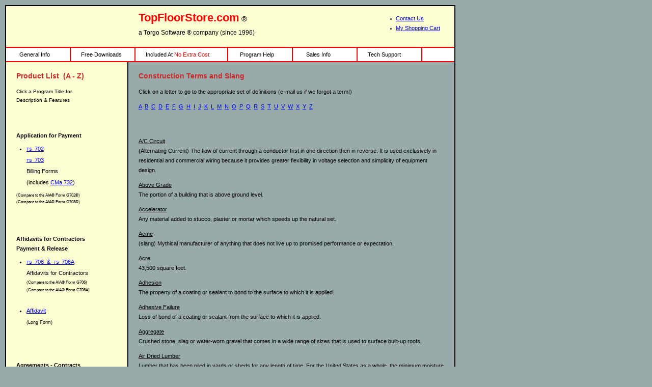

--- FILE ---
content_type: text/html
request_url: https://www.topfloorstore.com/doodads_h/dds-glo-trm-aaa.shtml
body_size: 28353
content:
<!DOCTYPE HTML PUBLIC "-//W3C//DTD HTML 4.01 Transitional//EN"
"http://www.w3.org/TR/html4/loose.dtd">
<html>

<head>

<!-- Google tag (gtag.js) -->
<script async src="https://www.googletagmanager.com/gtag/js?id=AW-1072582207"></script>
<script>
  window.dataLayer = window.dataLayer || [];
  function gtag(){dataLayer.push(arguments);}
  gtag('js', new Date());

  gtag('config', 'AW-1072582207');
</script>

	<meta http-equiv="content-type" content="text/html; charset=utf-8">

	<title>Construction Glossary: Definitions, Terms and Slang: A</title>

	<meta name="keywords" content="TopFloorStore construction glossary">

	<meta name="description" content="TopFloorStore�s building and construction term glossary">

	<meta name="MSSmartTagsPreventParsing" content="true">

	<style type="text/css" media="screen"> @import "../css/TFSstyle03_n.css"; </style>

	<style type="text/css" media="screen"> @import "../css/TFSstyle03_n_nav_5_buttons.css"; </style>


	<style type="text/css" media="print"> @import "../css/TFSstyle03_n_print.css"; </style>

	<style type="text/css" media="print"> @import "../css/TFSstyle03_n_nav_5_buttons_print.css"; </style>
	
	<script type="text/javascript" src="../scripts/brwsniff.js"></script>
	
	<script type="text/javascript"><!--//--><![CDATA[//><!--

	sfHover = function() {
		var sfEls = document.getElementById("nav").getElementsByTagName("LI");
		for (var i=0; i<sfEls.length; i++) {
			sfEls[i].onmouseover=function() {
				this.className+=" sfhover";
			}
			sfEls[i].onmouseout=function() {
				this.className=this.className.replace(new RegExp(" sfhover\\b"), "");
			}
		}
	}
	br=getBrowser();
	os=getOS();
	if ( (br[0] != "msie") && (br[2] != "5") ) {
		if (window.attachEvent) window.attachEvent("onload", sfHover);
	} else {
		if (document.all&&document.getElementById) window.onload=sfHover;
	}

//--><!]]></script>

	<script type="text/javascript">window.name='home_window';</script>
	
</head>

<body>

	<div id="wrapper" class="clearfix">

		<!-- start site header include -->
		<div id="header_container_2">
	<div id="header_left">
	</div>
	<div id="header_center">
        <h1 class="header_center">TopFloorStore.com<span style="font-size: 0.7em; color: black; font-weight: normal;"> &#174;</span></h1>
        <p class="header_center" style="font-size: 1.1em;">a Torgo Software &#174; company (since 1996)</p>
	</div>
	<div id="header_right_2">
		<ul class="contact_and_cart_2">
			<li class="contact_us">
				<a href="https://www.topfloorstore.com/home_h/hme-con.shtml">Contact Us</a>
			</li>
			<li class="my_shopping_cart">
				<a href="https://secure.torgosoftware.com/TopFloorStore/howtoorder_h/v3_setprodchoice.php">My Shopping Cart</a>
			</li>
		</ul>
	</div>
</div>
		<!-- end site header include -->

		<div id="nav_container" class="clearfix">

			<ul id="nav_spacer">

				<li><a>&nbsp;</a></li>

			</ul>
		
	
			<ul id="nav">

				<!-- start site nav include -->
				<li class="plain"><a href="https://www.topfloorstore.com/software_h/sft-dwn.shtml"> &nbsp; General Info</a>
	<ul>
		<li><a href="https://www.topfloorstore.com/software_h/sft-dwn.shtml">Home</a></li>
		<li><a href="https://www.topfloorstore.com/software_h/sft-ctm.shtml">Customization</a></li>
		<li><a href="https://www.topfloorstore.com/howtoorder_h/hto-war.shtml">License Agreement</a></li>
		<li><a href="https://www.topfloorstore.com/software_h/sft-mac.shtml">Mac Info</a></li>
		<li><a href="https://www.topfloorstore.com/doodads_h/tax_and_wage_rates.shtml">Tax &amp; Wage Rates</a></li>
		<li><a href="https://www.topfloorstore.com/doodads_h/dds-glo-trm-aaa.shtml">Construction Terms</a></li>
		<li><a href="https://www.topfloorstore.com/doodads_h/hammerhead.shtml">Hammerhead</a></li>
		<li><a href="https://www.topfloorstore.com/doodads_h/jokes.shtml">Jokes</a></li>
		<li><a href="https://www.topfloorstore.com/home_h/hme-pol.shtml">Policies</a></li>
		
		
		
	</ul>
</li>

<li class="plain"><a href="https://www.topfloorstore.com/howtoorder_h/download_page.shtml">Free Downloads</a>
	<ul style="width: 200px;">
		<li style="width: 160px;"><a href="https://www.topfloorstore.com/howtoorder_h/download_page.shtml">Download Page &nbsp; (Win - Mac)</a></li>
		<li style="width: 160px;"><a href="https://www.topfloorstore.com/proghelp_h/system_reqs.shtml">System Requirements</a></li>
		<li style="width: 160px;"><a href="https://www.topfloorstore.com/howtoorder_h/included.shtml">Included at No Extra Cost</a></li>
		<li style="width: 160px;"><a href="https://www.topfloorstore.com/howtoorder_h/purchase_instructions.shtml">Purchase Instructions</a></li>
	</ul>
</li>

<li class="plain-long">
    <a class="long" href="https://www.topfloorstore.com/howtoorder_h/no_extra_cost.shtml">Included At <span style="color: red;">No Extra Cost</span></a>
</li>

<li class="plain"><a href="https://www.topfloorstore.com/proghelp_h/howtousepop.shtml"> &nbsp;Program Help</a>
	<ul>
		<li><a href="https://www.topfloorstore.com/proghelp_h/howtousepop.shtml">How To Use Our Software</a></li>
		<li><a href="https://www.topfloorstore.com/proghelp_h/pro-gen.shtml">How Records Are Saved</a></li>
		<li><a href="https://www.topfloorstore.com/proghelp_h/line_item_management.shtml">Line Item Management</a></li>
		<li><a href="https://www.topfloorstore.com/proghelp_h/howtousets702pop.shtml"><span style="font-size: 70%;">TS</span> 702 / 703 Instructions</a></li>
        <li><a href="https://www.topfloorstore.com/proghelp_h/howtouse347pop.shtml">WH-347 Instructions</a></li>
		<li><a href="https://www.topfloorstore.com/proghelp_h/howtousechangepop.shtml"><span style="font-size: 70%;">TS</span> 701 Instructions</a></li>        
		<li><a href="https://www.topfloorstore.com/proghelp_h/lost_unlock_reinstall.shtml">Re-Install Your Program</a></li>
		<li><a href="https://www.topfloorstore.com/proghelp_h/techsupport.shtml">Tech Support - Windows</a></li>
		<li><a href="https://www.topfloorstore.com/proghelp_h/macfiles.shtml">Tech Support - Macintosh</a></li>
	</ul>
</li>

<li class="plain"><a href="https://www.topfloorstore.com/howtoorder_h/price_list_and_buy_page.shtml"> &nbsp; Sales Info</a>
	<ul>
		<li><a href="https://www.topfloorstore.com/howtoorder_h/price_list_and_buy_page.shtml">Order Page</a></li>
		<li><a href="https://www.topfloorstore.com/howtoorder_h/purchase_instructions.shtml">Purchase Instructions</a></li>
		<li><a href="https://www.topfloorstore.com/howtoorder_h/buy_lease_info.shtml">Unlimited Use vs Lease</a></li>
		<li><a href="https://www.topfloorstore.com/howtoorder_h/included.shtml">Software License Info</a></li>
<!--		<li><a href="http://www.topfloorstore.com/howtoorder_h/printable_price_list.htm" target="new_printable_price_list_window" onClick="new_printable_price_list_window = 
							window.open('http://www.topfloorstore.com/howtoorder_h/printable_price_list.htm', 'new_printable_price_list_window', 
							'toolbar=yes,scrollbars=yes,menubar=yes,resizable=yes,screenX=250,screenY=250,width=700,height=500'); 
							return false;">Price List</a></li>-->
		<li><a href="https://www.topfloorstore.com/howtoorder_h/printable_price_list.shtml">Price List</a></li>				
		<li><a href="https://www.topfloorstore.com/howtoorder_h/included.shtml">Included at No Extra Cost</a></li>
		<li><a href="https://www.topfloorstore.com/howtoorder_h/faqanswers.shtml">Answers to FAQs</a></li>
		<li><a href="https://www.topfloorstore.com/howtoorder_h/how_to_upgrade.shtml">Upgrade, How To</a></li>
		<li><a href="https://www.topfloorstore.com/howtoorder_h/hto-pol.shtml">Pricing Policy</a></li>
		<li><a href="https://www.topfloorstore.com/howtoorder_h/hto-bil.shtml">Credit Card Inquiries</a></li>
		<li><a href="https://www.topfloorstore.com/howtoorder_h/hto-ref.shtml">Refunds</a></li>
	</ul>
</li>
<li class="plain"><a href="https://www.topfloorstore.com/proghelp_h/techsupport.shtml">Tech Support</a>
	<ul>
		<li><a href="https://www.topfloorstore.com/proghelp_h/techsupport.shtml">Windows Support Page</a></li>
		<li><a href="https://www.topfloorstore.com/proghelp_h/macfiles.shtml">Macintosh Support Page</a></li>
	</ul>
</li>
<!--
<li class="plain"><a>How To Order</a>
	<ul>
		<li><a href="http://www.topfloorstore.com/howtoorder_h/purchase_instructions.shtml">Purchase Instructions</a></li>
		<li><a href="http://www.topfloorstore.com/howtoorder_h/hto-bil.shtml">Billing Inquiries</a></li>
		<li><a href="http://www.topfloorstore.com/howtoorder_h/hto-ref.shtml">Refunds</a></li>
	</ul>
</li>
-->
<script>(function(w,d,t,r,u){var f,n,i;w[u]=w[u]||[],f=function(){var o={ti:"5062665"};o.q=w[u],w[u]=new UET(o),w[u].push("pageLoad")},n=d.createElement(t),n.src=r,n.async=1,n.onload=n.onreadystatechange=function(){var s=this.readyState;s&&s!=="loaded"&&s!=="complete"||(f(),n.onload=n.onreadystatechange=null)},i=d.getElementsByTagName(t)[0],i.parentNode.insertBefore(n,i)})(window,document,"script","//bat.bing.com/bat.js","uetq");</script><noscript><img src="//bat.bing.com/action/0?ti=5062665&Ver=2" height="0" width="0" style="display:none; visibility: hidden;" /></noscript>
				<!-- end site nav include -->
					
			</ul>

		</div>

		<div id="content_container">	
	
			<div id="left_content" class="clearfix">	
	
				<a name="top_of_page"></a>
			
				<h5 class="page_title">Product List&nbsp;&nbsp;(A - Z)</h5>

				
					<!--  start product list -->
					<h6 class="page_subtitle">Click a Program Title for<br>Description &amp; Features</h6>
<div class="hr_panel"><hr /></div><ul class="list_category">
<li>Application for Payment

	<ul class="jot_price_list">

		<li><a href="https://www.topfloorstore.com/software_h/sft-dwn-702.shtml"><span style="font-size: 70%;">TS</span>&nbsp; 702<br><span style="font-size: 70%;">TS</span>&nbsp; 703</a><br>Billing Forms<br>(includes <a href="https://www.topfloorstore.com/software_h/ts732.shtml">CMa 732</a>)</li>
	</ul>
	<span style="font-size: 70%; font-weight: normal;">(Compare to the AIA&#0174; Form G702&#0174;)<br>(Compare to the AIA&#0174; Form G703&#0174;)</span>
</li>
</ul><div class="hr_panel"><hr /></div><ul class="list_category">
<li>Affidavits for Contractors<br>Payment &amp; Release

	<ul class="jot_price_list">

		<li><a href="https://www.topfloorstore.com/software_h/contractors_affidavits.shtml"><span style="font-size: 70%;">TS</span>&nbsp; 706 &nbsp;&amp;&nbsp; <span style="font-size: 70%;">TS</span>&nbsp; 706A</a><br>Affidavits for Contractors</li>
	    <span style="font-size: 70%;">(Compare to the AIA&#0174; Form G706)<br>(Compare to the AIA&#0174; Form G706A)</span><br><br>
		<li><a href="https://www.topfloorstore.com/software_h/sft-dwn-swn.shtml">Affidavit</a><br><span style="font-size: smaller;">(Long Form)</span></li>
	</ul>
</li>
</ul><div class="hr_panel"><hr /></div><ul class="list_category">
<li>Agreements - Contracts

	<ul class="jot_price_list">
		<li><a href="https://www.topfloorstore.com/software_h/sft-dwn-qua.shtml"><span style="font-size: 70%;">TS</span>&nbsp; 305, Qualification Statement</a></li><span style="font-size: 90%;">Resume</span><br>
		<span style="font-size: 70%;">(Compare to the AIA&#0174; Form A305)</span><br><br>
		<li><a href="https://www.topfloorstore.com/software_h/sft-dwn-101.shtml"><span style="font-size: 70%;">TS</span>&nbsp; 101, Agreement</a><br><span style="font-size: smaller;">Owner-Contractor</span></li>
		<span style="font-size: 70%;">(Compare to the AIA&#0174; Form A101&#0174;)</span><br><br>
		<li><a href="https://www.topfloorstore.com/software_h/sft-dwn-104.shtml"><span style="font-size: 70%;">TS</span>&nbsp; 104, Agreement</a><br><span style="font-size: smaller;">Owner-Contractor</span></li>
		<span style="font-size: 70%;">(Compare to the AIA&#0174; Form A104)</span><br><br>
		<li><a href="https://www.topfloorstore.com/software_h/sft-dwn-105.shtml"><span style="font-size: 70%;">TS</span>&nbsp; 105, Agreement</a><br><span style="font-size: smaller;">Owner-Contractor</span></li>		
		<span style="font-size: 70%;">(Compare to the AIA&#0174; Form A105)</span><br><br>
		<li><a href="https://www.topfloorstore.com/software_h/sft-dwn-107.shtml"><span style="font-size: 70%;">TS</span>&nbsp; 107, Agreement</a><br><span style="font-size: smaller;">Owner-Contractor</span></li>
		<span style="font-size: 70%;">(Compare to the AIA&#0174; Form A107)</span><br><br>
		<li><a href="https://www.topfloorstore.com/software_h/cost_plus_contract_ts111.shtml"><span style="font-size: 70%;">TS</span>&nbsp; 111, Agreement</a><br><span style="font-size: smaller;">Cost Plus</span><br><span style="font-size: smaller;">Owner-Contractor</span></li>		
		<span style="font-size: 70%;">(Compare to the AIA&#0174; Form A111)</span><br><br>
		<li><a href="https://www.topfloorstore.com/software_h/sft-dwn-401.shtml"><span style="font-size: 70%;">TS</span>&nbsp; 401, Agreement</a><br><span style="font-size: smaller;">Contractor-Subcontractor</span></li>		
		<span style="font-size: 70%;">(Compare to the AIA&#0174; Form A401&#0174;)</span><br><br>
		<li><a href="https://www.topfloorstore.com/software_h/sft-dwn-201.shtml"><span style="font-size: 70%;">TS</span>&nbsp; 201, General Conditions</a></li>
		<span style="font-size: 70%;">(Compare to the AIA&#0174; Form A201&#0174;)</span><br><br>
		<li><a href="https://www.topfloorstore.com/software_h/hold_harmless_agreement.shtml">Hold Harmless Agreement</a></li><!--<br>
		<li><a href="https://www.topfloorstore.com/software_h/home_improvement_contract.shtml"><span style="font-size: 70%;">TS</span>&nbsp; 152, Agreement</a><br><span style="font-size: smaller;">Home Improvement Contract</span></li><br>
		<li><a href="https://www.topfloorstore.com/software_h/agreement_between_property_manager_and_contractor.shtml"><span style="font-size: 70%;">TS</span>&nbsp; 167, Agreement</a><br><span style="font-size: smaller;">Property Manager &amp; Contractor</span></li>-->
		
	</ul>
	
</li>				
</ul><div class="hr_panel"><hr /></div><ul class="list_category">
<li>Certificate

	<ul class="jot_price_list">

		<li><a href="https://www.topfloorstore.com/software_h/sft-dwn-ctf.shtml"><span style="font-size: 70%;">TS</span>&nbsp; 704</a><br>Certificate of Completion</li>
		
	</ul>
	<span style="font-size: 70%; font-weight: normal;">(Compare to the AIA&#0174; Form G704)</span>
</li>
</ul><div class="hr_panel"><hr /></div><ul class="list_category">
<li>Certified Payrolls

	<ul class="jot_price_list">

		<li><a href="https://www.topfloorstore.com/software_h/sft-dwn-347.shtml">Certified Payroll, WH-347</a></li><br>
		<!--<li><a href="https://www.topfloorstore.com/software_h/sft-dwn-ppa.shtml">Certified Payroll, Style L-7</a></li><br>
		<li><a href="https://www.topfloorstore.com/software_h/sft-dwn-pct.shtml">Certified Payroll, CT</a></li><br>-->
		<li><a href="https://www.topfloorstore.com/software_h/sft-dwn-pny.shtml">Certified Payroll, NY City</a></li><br>
		<li><a href="https://www.topfloorstore.com/software_h/sft-dwn-cpc.shtml">Certified Payroll (others)</a></li>
		
	</ul>
	
</li>
</ul><div class="hr_panel"><hr /></div><ul class="list_category">
<li>Change Orders

	<ul class="jot_price_list">

		<li><a href="https://www.topfloorstore.com/software_h/sft-dwn-chg.shtml">Change Order (<span style="font-size: 70%;">TS</span>&nbsp; 701)</a></li>
	    <span style="font-size: 70%;">(Compare to the AIA&#0174; Form G701)</span>
		<!--<br><br><li><a href="https://www.topfloorstore.com/software_h/sft-dwn-ch2.shtml">Change Order (Style CS)</a></li>-->
		
	</ul>
	
</li>


<!--  Note: The following is not my idea (DZ):

<li>Entertainment

	<ul class="jot_price_list">
	
		 <li><a href="../software_h/sft-dwn-lot.shtml">Lottery Magic&#174;</a></li>
		 
	</ul>
				
</li>
-->
</ul><div class="hr_panel"><hr /></div><ul class="list_category">
<li>Estimators

	<ul class="jot_price_list">


			<li><a href="https://www.topfloorstore.com/software_h/Estimator.shtml">Estimator</a></li>
	
	</ul>
	
</li>
</ul><div class="hr_panel"><hr /></div><ul class="list_category">
<li>Invoices

	<ul class="jot_price_list">

		<li><a href="https://www.topfloorstore.com/software_h/Invoice.shtml">Invoice</a></li><br>
		<li><a href="https://www.topfloorstore.com/software_h/sft-dwn-702.shtml"><span style="font-size: 70%;">TS</span>&nbsp; 702<br><span style="font-size: 70%;">TS</span>&nbsp; 703</a><br>Billing Forms<br>(includes <a href="https://www.topfloorstore.com/software_h/ts732.shtml">CMa 732</a>)</li>
	</ul>
	<span style="font-size: 70%; font-weight: normal;">(Compare to the AIA&#0174; Form G702&#0174;)<br>(Compare to the AIA&#0174; Form G703&#0174;)</span>
	
</li>

</ul><div class="hr_panel"><hr /></div><ul class="list_category">
<!--<li>&quot;L&quot;

	<ul class="jot_price_list">

		<li><a href="https://www.topfloorstore.com/software_h/letter_of_transmittal_cs.shtml">Letter of Transmittal (Style CS)</a></li>
		
	</ul>
	
</li>
</ul><div class="hr_panel"><hr /></div><ul class="list_category">-->
<li>&quot;M&quot;

	<ul class="jot_price_list">

		<li><a href="https://www.topfloorstore.com/software_h/Multi_Forms_X.shtml">Multi-Forms X</a><br>Proposals, PO &amp; More</li>
		
	</ul>
	
</li>

</ul><div class="hr_panel"><hr /></div><ul class="list_category">
<li>Proposals

	<ul class="jot_price_list">

		<li><a href="https://www.topfloorstore.com/software_h/Proposal.shtml">Proposal</a></li>
		

		
	</ul>
	
</li>
</ul><div class="hr_panel"><hr /></div><ul class="list_category">
<li>Purchase Orders

	<ul class="jot_price_list">

		<li><a href="https://www.topfloorstore.com/software_h/PurchaseOrder.shtml">Purchase Order</a></li>		
	</ul>
	
</li>
</ul><div class="hr_panel"><hr /></div><ul class="list_category">
<li>Q - R - S

	<ul class="jot_price_list">

		<li><a href="https://www.topfloorstore.com/software_h/sft-dwn-qua.shtml"><span style="font-size: 70%;">TS</span>&nbsp; 305, Qualification Statement</a></li><span style="font-size: 90%;">Resume</span><br>
		<span style="font-size: 70%;">(Compare to the AIA&#0174; Form A305)</span><br><br>
		<li><a href="https://www.topfloorstore.com/software_h/sft-dwn-sov.shtml">Schedule of Values</a></li><br>
		<li><a href="https://www.topfloorstore.com/software_h/consent.shtml">Surety Consent</a><br><span style="font-size: 70%;">TS</span>&nbsp; 707 <span style="font-size: 70%;">&nbsp;&amp;&nbsp; TS</span>&nbsp; 707A</li>
    	<span style="font-size: 70%; font-weight: normal;">(Compare to the AIA&#0174; Form G707)<br>(Compare to the AIA&#0174; Form G707A)</span><br><br>
		<li><a href="https://www.topfloorstore.com/software_h/sft-dwn-swn.shtml">Sworn Statement</a><br>(Affidavit - Long Form)<br>Title Companies, Banks, etc.</li>
		
	</ul>
	
</li>
</ul><div class="hr_panel"><hr /></div><ul class="list_category">
<li>Waivers

	<ul class="jot_price_list">

		<li><a href="https://www.topfloorstore.com/software_h/sft-dwn-wvl.shtml">Waiver of Lien-Long</a><br>Partial &amp; Final<br>(Includes Affidavit)</li><br>
		<li><a href="https://www.topfloorstore.com/software_h/sft-dwn-wvs.shtml">Waiver of Lien-Short</a><br>Partial &amp; Final</li><br>
		<li><a href="https://www.topfloorstore.com/software_h/sft-dwn-wrl.shtml">Waiver Release Set</a><br>(Conditional / Unconditional)</li><br>
		<li><a href="https://www.topfloorstore.com/software_h/contractors_affidavits.shtml"><span style="font-size: 70%;">TS</span>&nbsp; 706 &nbsp;&amp;&nbsp; <span style="font-size: 70%;">TS</span>&nbsp; 706A</a><br>Affidavits for Contractors</li>
		<span style="font-size: 70%;">(Compare to the AIA&#0174; Form G706)<br>(Compare to the AIA&#0174; Form G706A)</span>
	</ul>
	
</li>
</ul><div class="hr_panel"><hr /></div><ul class="list_category">
<li>Work Orders

	<ul class="jot_price_list">

		<li><a href="https://www.topfloorstore.com/software_h/Multi_Forms_X.shtml">Multi-Forms X</a><br>Work Orders, POs &amp; More</li>
		
	</ul>
	
</li>
</ul><div class="hr_panel"><hr /></div>
<p>(<a href="#top_of_page">top</a>)</p>
    
					<!--  end product list -->		

			
			</div>
			
			<div id="right_content">

				<!-- start print-only header -->
				<div id="print_only_header">
				
					<h1 class="black_text">TopFloorStore.com</h1>
					
					<p>a Torgo Software company</p>
					
					<div class="hr"><hr /></div>
					
				</div>
				<!-- end print-only header -->


				<h5 class="page_title">Construction Terms and Slang</h5>
				
	
				<p>Click on a letter to go to the appropriate set of definitions (e-mail us if we forgot a term!)</p>


<p>
	<a href="dds-glo-trm-aaa.shtml">A</a>&nbsp;
	<a href="dds-glo-trm-bbb.shtml">B</a>&nbsp;
	<a href="dds-glo-trm-ccc.shtml">C</a>&nbsp;
	<a href="dds-glo-trm-ddd.shtml">D</a>&nbsp;
	<a href="dds-glo-trm-eee.shtml">E</a>&nbsp;
	<a href="dds-glo-trm-fff.shtml">F</a>&nbsp;
	<a href="dds-glo-trm-ggg.shtml">G</a>&nbsp;
	<a href="dds-glo-trm-hhh.shtml">H</a>&nbsp;
	<a href="dds-glo-trm-iii.shtml">I</a>&nbsp;
	<a href="dds-glo-trm-jjj.shtml">J</a>&nbsp;
	<a href="dds-glo-trm-xxk.shtml">K</a>&nbsp;
	<a href="dds-glo-trm-lll.shtml">L</a>&nbsp;
	<a href="dds-glo-trm-mmm.shtml">M</a>&nbsp;
	<a href="dds-glo-trm-nnn.shtml">N</a>&nbsp;
	<a href="dds-glo-trm-ooo.shtml">O</a>&nbsp;
	<a href="dds-glo-trm-ppp.shtml">P</a>&nbsp;
	<a href="dds-glo-trm-qqq.shtml">Q</a>&nbsp;
	<a href="dds-glo-trm-rrr.shtml">R</a>&nbsp;
	<a href="dds-glo-trm-sss.shtml">S</a>&nbsp;
	<a href="dds-glo-trm-ttt.shtml">T</a>&nbsp;
	<a href="dds-glo-trm-uuu.shtml">U</a>&nbsp;
	<a href="dds-glo-trm-vvv.shtml">V</a>&nbsp;
	<a href="dds-glo-trm-www.shtml">W</a>&nbsp;
	<a href="dds-glo-trm-xxx.shtml">X</a>&nbsp;
	<a href="dds-glo-trm-yyy.shtml">Y</a>&nbsp;
	<a href="dds-glo-trm-zzz.shtml">Z</a>&nbsp;
</p>

<div class="hr"><hr/></div>


<p><u>A/C Circuit</u><br>(Alternating Current) The flow of current through a conductor first in one direction then in reverse. It is used exclusively in residential and commercial wiring because it provides greater flexibility in voltage selection and simplicity of equipment design.</p>
<p><u>Above Grade</u><br>The portion of a building that is above ground level.</p>
<p><u>Accelerator</u><br>Any material added to stucco, plaster or mortar which speeds up the natural set.</p>
<p><u>Acme</u><br>(slang) Mythical manufacturer of anything that does not live up to promised performance or expectation.</p>
<p><u>Acre</u><br>43,500 square feet.</p>
<p><u>Adhesion</u><br>The property of a coating or sealant to bond to the surface to which it is applied.</p>
<p><u>Adhesive Failure</u><br>Loss of bond of a coating or sealant from the surface to which it is applied.</p>
<p><u>Aggregate</u><br>Crushed stone, slag or water-worn gravel that comes in a wide range of sizes that is used to surface built-up roofs.</p>
<p><u>Air Dried Lumber</u><br>Lumber that has been piled in yards or sheds for any length of time. For the United States as a whole, the minimum moisture content of thoroughly air dried lumber is 12 to 15 percent and the average is somewhat higher. In the South, air dried lumber may be no lower than 19 percent.</p>
<p><u>Air Duct</u><br>Ducts, usually made of sheet metal, that carry cooled air to all rooms.</p>
<p><u>Air Filters</u><br>Adhesive filters made of metal or various fibers that are coated with adhesive liquid to which the particles of lint and dust adhere. These filters will remove as much as 90% of the dirt if they do not become clogged. The more common filters are of the throwaway or disposable type.</p>
<p><u>Air Infiltration</u><br>The amount of air leaking in and out of a building through cracks in walls, windows and doors.</p>
<p><u>Airway</u><br>A space between roof insulation and roof boards for movement of air.</p>
<p><u>All Lines Are Busy</u><br>(slang) Exclamation used when someone is not paying any attention to you.</p>
<p><u>Alligatoring</u><br>A condition of paint or aged asphalt brought about by the loss of volatile oils and the oxidation caused by solar radiation. Coarse checking pattern characterized by a slipping of the new paint coating over the old coating to the extent that the old coating can be seen through the fissures."Alligatoring" produces a pattern of cracks resembling an alligator hide and is ultimately the result of the limited tolerance of paint or asphalt to thermal expansion or contraction.</p>
<p><u>Alpha</u><br>(slang) Someone who is in a constant alpha (i.e., inattentive) brainwave state, sometimes due to television. See also: Going alpha.</p>
<p><u>Aluminum Wire</u><br>Conductors made of aluminum for carrying electricity. Aluminum generally is limited to the larger wire sizes. Due to its lower conductivity, aluminum wire smaller than No. 12 is not made. Aluminum is lighter and less expensive than copper but not as good a conductor. It also breaks easily.</p>
<p><u>Ambient Space Pudding</u><br>(slang) Bland soothing electronic music (Muzak), that induces sleepiness.</p>
<p><u>Ammeter</u><br>Device to measure the current flowing in a circuit</p>
<p><u>Amps (Amperes)</u><br>The rate at which electricity flows through a conductor.</p>
<p><u>Anchor Bolts</u><br>In residential construction, Bolts to secure a wooden sill plate to concrete, or masonry floor or wall. In commercial construction, Bolts which fasten columns, girders or other members to concrete or masonry such as bolts used to anchor sills to masonry foundation.</p>
<p><u>Angle Iron</u><br>A piece of iron that forms a right angle and is used to span openings and support masonry at the openings. In brick veneer, they are used to secure the veneer to the foundation. Also known as shelf angle.</p>
<p><u>Annealing</u><br>In the manufacturing of float glass, it is the process of controlled cooling done in a lehr to prevent residual stresses in the glass. Re-annealing is the process of removing objectionable stresses in glass by re-heating to a suitable temperature followed by controlled cooling.</p>
<p><u>Anti-Walk Blocks</u><br>Elastomeric blocks that limit lateral glass movement in the glazing channel which may result from thermal, seismic, wind load effects, building movement, and other forces that may apply.</p>
<p><u>Approach</u><br>The area between the sidewalk and the street that leads to a driveway or the transition from the street as you approach a driveway.</p>
<p><u>Apron</u><br>The flat member of the inside trim of a window placed against the wall immediately beneath the stool.</p>
<p><u>Architect</u><br>A tradesman who designs and produces plans for buildings, often overseeing the building process.</p>
 
<p><u>Architects Rule</u><br>Three sided ruler with different scales on each side. Also referred to as a "scale."</p>
<p><u>Areaway</u><br>An open subsurface space adjacent to a building used to admit light or air or as a means of access to a basement.</p>
<p><u>Asphalt</u><br>A dark brown to black, highly viscous, hydrocarbon produced from the residue left after the distillation of petroleum. Asphalt is used on roofs and highways as a waterproofing agent. Most native asphalt is a residue from evaporated petroleum. It is insoluble in water but soluble in gave. line when heated. Used widely in building for waterproofing roof coverings of many types, exterior wall coverings, flooring tile, and the like.</p>
<p><u>Astragal</u><br>A molding, attached to one of a pair of swinging doors, against which the other door strikes.</p>
<p><u>Attic Ventilators</u><br>In houses, a screened opening provided to ventilate an attic space. They are located in the soffit area as inlet ventilators and in the gable end or along the ridge as outlet ventilators. They can also consist of power-driven fans used as an exhaust system. (See also Louver.)</p>
<p><u>Auger</u><br>In carpentry, a wood-boring tool used by a carpenter to bore holes</p>
<p><u>Automagically</u><br>(slang) How any not-readily-understood process occurs.</p>



				<div id="page_end_icon"></div>


			</div> 

		</div>

		<div id="footer_container" class="clearfix">
	
	
		<!--  start footer -->
		<div id="footer_left">
		
	<p>&nbsp;</p>
	
</div>


<div id="footer_right">

	<p>Copyright &copy;1996-2025 Torgo Software <span style="font-size: 1.1em;">&#174;</span>. All rights reserved.&nbsp;&nbsp;&nbsp;|&nbsp;&nbsp;&nbsp;
	<a href="../home_h/hme-pol.shtml">Policies</a>&nbsp;&nbsp;&nbsp;|&nbsp;&nbsp;&nbsp;
	<a href="../home_h/hme-con.shtml">Contact Us</a>

</div>

		<!--  end footer -->
		
	
	</div>

	</div>

	<!--  Last updated: 2006-06-29 at 13:50:01  -->

</body>

</html>

--- FILE ---
content_type: text/css
request_url: https://www.topfloorstore.com/css/TFSstyle03_n.css
body_size: 18811
content:
body {
	font-family: Geneva, Verdana, Arial, Helvetica, sans-serif;
	font-size: 11px;
	background: #99CCFF;
	text-align: left;
	padding: 0;
	margin: 10px;
	color: black;
	line-height: 1.75;
	background: #9aa url(../images/blendto9aa.gif) bottom left fixed repeat-x;
}







a:link {
	color: rgb( 0, 0, 255 );
	text-decoration: underline; 
}

a:hover {
	color: rgb( 0, 150, 0 );
	text-decoration: underline;
}







#wrapper {
	font-family: Geneva, Verdana, Arial, Helvetica, sans-serif;
	font-size: 11px;
	background: transparent;
	text-align: left;
	border: 2px solid black;
	margin: 0px;
	padding: 0px 0px 0px 0px;
	width: 900px;
	voice-family: "\"}\"";
	voice-family:inherit;
	width: 880px;
}

#header_container {
	float: left;
	display: inline;
	font-size: 11px;
	background: #9aa;
	text-align: left;
	border: none;
	margin: 0px;
	padding: 0px;
	height: 80px;
	width: 900px;
	voice-family: "\"}\"";
	voice-family:inherit;
	width: 880px;
}
	
#header_container_2 {
	float: left;
	display: inline;
	font-size: 11px;
	background: #ffffd4 url(../images/headers/header_01_n_pix_red_3.png) no-repeat;
	text-align: left;
	border: none;
	margin: 0px;
	padding: 0px;
	height: 80px;
	width: 900px;
	voice-family: "\"}\"";
	voice-family:inherit;
	width: 880px;
}	
	
#header_left {
	float: left;
	display: inline;
	background: transparent;
	font-weight: bold;
	padding: 0px 0px 0px 0px;
	border: none;
	margin: 0px 0px 0px 0px;
	line-height: 1.75;
	height: 80px;
	width: 260px;
	voice-family: "\"}\"";
	voice-family:inherit;
	width: 240px;
}

#header_right {
	clear: none;
	float: right;
	height: auto;
	background: transparent;
	margin: 0px;
	padding: 0px 0px 0px 0px;
	line-height: 1.75;
	height: 80px;
	width: 660px;
	voice-family: "\"}\"";
	voice-family:inherit;
	width: 860px;
}

#header_right_2 {
	clear: none;
	float: right;
	height: auto;
	background: transparent;
	margin: 0px;
	padding: 0px 0px 0px 0px;
	line-height: 1.75;
	height: 80px;
	voice-family: "\"}\"";
	voice-family:inherit;
	width: 310px;
}

#header_center {
    clear: none;
    float: left;
    height: auto;
    margin: 0px;
    padding: 0 0 0 0;
}



/* Pseudo-class that enables clearing of float containers: */
.clearfix:after {
	content: ".";
	display: block;
	height: 0;
	clear: both;
	visibility: hidden;
}

.clearfix {
	display: inline-table;
}
/* Hides from IE-mac \*/
* html .clearfix { height: 1%; }
.clearfix { display: block; }
/* End hide from IE-mac */

p {
	margin: 10px 20px 10px 20px;
	color: black;
}

#tagline_white {
	background: transparent;
	font-weight: normal;
	font-style: italic;
	text-align: left;
	color: rgb( 255, 255, 255 );
}

#tagline_black { background: transparent; font-weight: normal; font-style: italic; text-align: left; color: rgb( 0, 0, 0 ); }

h1, h2, h3, h4, h5, h6 {
	background: transparent;
	text-align: left;
	color: rgb( 205, 40, 40 );
	margin: 20px 0px 0px 20px;
	padding: 0px;
}

h6 { font-size: 12px; }
h5 { font-size: 14px; }
h4 { font-size: 16px; }
h3 { font-size: 18px; }
h2 { font-size: 20px; }
h1 { font-size: 22px; }

h5.page_title { margin: 15px 0px 10px 20px; }

h5.page_title_2 { 
	margin: 15px 0px 10px 20px;
	font-weight: normal;
}

h6.page_title_2 { font-weight: normal;}


h6.page_subtitle {
	margin: 0px 0px 10px 20px;
	font-weight: normal;
	color: rgb( 0, 0, 0 );
	font-size: 10px;
}

h1.site_title_white {
	font-size: 22px;
	background: transparent;
	text-align: left;
	color: rgb( 255, 255, 255 );
	margin: 19px 0px 10px 10px;
}

h1.site_title_black {
	font-size: 22px;
	background: transparent;
	text-align: left;
	color: rgb( 0, 0, 0 );
	margin: 19px 0px 10px 10px;
}

h1.header_center {
    color: red;
    margin-top:4px;
    margin-bottom:0;
}

p.header_center {
    margin-top:0;
    margin-bottom:0;
}


.light_brown_text {
	color: #966432;
	text-decoration: underline;
}

.black_text {
	color: black;
}







#content_container {
	float: left;
	display: inline;
	font-size: 11px;
	background: url(../images/bg03.gif) repeat-y;
	text-align: left;
	border: none;
	margin: 0px;
	padding: 0px;
	width: 900px;
	voice-family: "\"}\"";
	voice-family:inherit;
	width: 880px;
}

#left_content {
	float: left;
	height: auto;
	background: #ffffd4;
	margin: 0px;
	border-right: 2px solid black;
	padding: 0px 0px 10px 0px;
	line-height: 1.75;
	voice-family: "\"}\"";
	voice-family:inherit;
	width: 238px;
}

#left_content a:link {
	color: rgb( 0, 0, 255 );
	text-decoration: underline; 
}

#left_content a:hover {
	color: rgb( 0, 150, 0 );
	text-decoration: underline;
}

#right_content {
	clear: none;
	float: right;
	height: auto;
	background: transparent;
	margin: 0px;
	padding: 0px 0px 20px 0px;
	line-height: 1.75;
	width: 660px;
	voice-family: "\"}\"";
	voice-family:inherit;
	width: 640px;
}

/* This header should show only for printing: */
#right_content #print_only_header {
	display: none;
}

#right_content a:link {
	color: rgb( 0, 0, 255 );
	text-decoration: underline; 
}

#right_content a:hover {
	color: rgb( 0, 150, 0 );
	text-decoration: underline;
}

#cost {
	clear: all;
	display: inline;
	background: transparent;
	padding: 0px 0px 20px 0px;
	border: none;
	margin-bottom: 20px;
}

#sub_container {
	margin: 20px 0px 0px 0px;
	padding: 0px 0px 10px 0px;
	border-left: 0px;
	border-right: 0px;
	border-top: 2px solid rgb( 225, 225, 182 );
	border-bottom: 2px solid rgb( 225, 225, 182 );
	background: url(../images/sub_bg03.gif) repeat-y;
	width: 640px;
	voice-family: "\"}\"";
	voice-family:inherit;
	/*width: 860px;*/
}

#sub_container_chart {
	margin: 20px 0px 0px 0px;
	padding: 10px 0px 7px 0px;
	border-left: 0px;
	border-right: 0px;
	border-top: 2px solid rgb( 225, 225, 182 );
	border-bottom: 2px solid rgb( 225, 225, 182 );
	background: url(../images/sub_bg03.gif) repeat-y;
	width: 640px;
	voice-family: "\"}\"";
	voice-family:inherit;
	width: 860px;
}

#sub_sidebar_left {
	float: left;
	margin: 0px;
	background: transparent;
	height: 100%;
	padding: 1px 0px 10px 0px;
	border: none;
	width: 325px;
	voice-family: "\"}\"";
	voice-family:inherit;
	width: 305px;
}

#sub_sidebar_left_chart {
	float: left;
	margin: 0px;
	background: transparent;
	height: 100%;
	padding: 1px 0px 10px 0px;
	border: none;
	width: 325px;
	voice-family: "\"}\"";
	voice-family:inherit;
	width: 305px;
}

#sub_content {
	height: 100%;
	padding: 1px 0px 10px 0px;
	background: transparent;
	margin-left: 330px;
	voice-family: "\"}\"";
	voice-family:inherit;
	margin-left: 310px;
}

#sub_content_chart {
	height: 100%;
	padding: 1px 0px 10px 0px;
	background: transparent;
	margin-left: 330px;
	voice-family: "\"}\"";
	voice-family:inherit;
	margin-left: 310px;
}

ul.sideways {
	display: block;
	float: left;
	list-style: none;
	line-height: 2.5;
	background: transparent;
	font-weight: normal;
	font-style: normal;
	margin: 0px;
	padding: 0px 0px 0px 20px;
	width: 640px;
	voice-family: "\"}\"";
	voice-family:inherit;
	width: 840px;
}

ul.sideways2 {
    display: block;
	float: left;
	list-style-type: square;
	line-height: 2.5;
	background: transparent;
	font-weight: normal;
	font-style: normal;
	margin: 0px;
	padding: 0px 0px 0px 40px;
	width: 640px;
	voice-family: "\"}\"";
	voice-family:inherit;
	width: 840px;
}

ul.sideways_last {
	display: block;
	float: left;
	list-style: none;
	line-height: 2.5;
	background: transparent;
	font-weight: normal;
	font-style: normal;
	margin: 0px;
	padding: 0px 0px 20px 20px;
	width: 620px;
	voice-family: "\"}\"";
	voice-family:inherit;
	width: 600px;
}

ul.sideways li {
	display: block;
	float: left;
	padding: 0px;
	text-align: left;
	background: transparent;
}

ul.sideways2 li {
    float: left;
	padding: 0px;
	text-align: left;
	background: transparent;
}

ul.sideways li.width_20 { width: 20px; }

ul.sideways li.width_20_right {
	text-align: right;
	width: 20px;
}

ul.sideways li.width_30 { width: 30px; }

ul.sideways li.width_80 { width: 80px; }

ul.sideways li.width_80_right {
	text-align: right;
	width: 80px;
}

ul.sideways li.heavyweight { font-weight: bold; }

ul.sideways li.width_90 { width: 90px; }

ul.sideways li.width_90_right {
	text-align: right;
	width: 90px;
}

ul.sideways li.width_120,
ul.sideways2 li.width_120 { width: 120px; }

ul.sideways li.width_140,
ul.sideways2 li.width_140 { width: 140px; }

ul.sideways li.width_160 { width: 160px; }

ul.sideways li.width_180 { width: 180px; }

ul.sideways li.width_240 { width: 240px; }

ul.sideways li.width_200 { width: 200px; }

ul.sideways li.width_500 { width: 500px; }

ul.sideways li.width_600 { width: 600px; }



/*  for how to use the software page: */

#how_to_use_links {
	clear: all;
	display: inline;
	background: transparent;
	padding: 0px 0px 20px 0px;
	border: none;
	margin-bottom: 20px;
}

ul.sideways_overview {
	display: block;
	float: left;
	list-style: none;
	line-height: 2.5;
	background: transparent;
	font-weight: normal;
	font-style: normal;
	margin: 0px;
	padding: 0px 0px 0px 20px;
	width: 640px;
	voice-family: "\"}\"";
	voice-family:inherit;
	width: 840px;
}

ul.sideways_overview li {
	display: block;
	float: left;
	padding: 0px;
	text-align: left;
	background: transparent;
}

ul.sideways_overview li.width_120 { width: 120px; }

ul.sideways_overview li.width_150 { width: 150px; }


#footer_container {
	float: left; display: inline;
	font-size: 11px;
/*	background-color: rgb( 200, 200, 255 ); */
	background: url(../images/grid02.gif) top left repeat;
	text-align: left;
	border: none;
	border-top: 2px solid black;
	margin: 0px;
	padding: 0px;
	width: 900px;
	voice-family: "\"}\"";
	voice-family:inherit;
	width: 1100px;
}

#footer_left {
	float: left;
	display: inline;
	background: transparent;
	font-weight: bold;
	border: none;
	margin: 0px;
	padding: 10px 0px 12px 0px;
	line-height: 1.75;
	width: 260px;
	voice-family: "\"}\"";
	voice-family:inherit;
	width: 240px;
}

#footer_right {
	clear: none;
	float: right;
	height: auto;
	background: transparent;
	border: none;
	margin: 0px;
	padding: 10px 0px 12px 0px;
	line-height: 1.75;
	width: 660px;
	voice-family: "\"}\"";
	voice-family:inherit;
	width: 860px;
}

ol {
	margin: 0px 0px 0px 20px;
	padding: 0px 0px 0px 0px;
}

ol li {
	margin: 0px 0px 0px 20px;
	padding: 0px 0px 0px 0px;
}

ul.jot {
	list-style: disc url(../images/listblack_01.gif);
	font-weight: normal;
	font-style: normal;
	margin: 5px 0px 0px 20px;
	padding: 0px 0px 0px 25px;
}

ul.jot_price_list {
	list-style: disc url(../images/listblack_01.gif) outside;
	font-weight: normal;
	font-style: normal;
	line-height: 2.00;
	margin: 5px 0px 8px 20px;
	padding: 0px 0px 0px 0px;
}

ul.no_jot {
	list-style: none;
	margin: 5px 0px 0px 20px;
	padding: 0px 0px 0px 0px;
}

ul.nobullets {
	font-size: 10px;
	margin: 10px 0px 0px 0px;
	padding: 0px 5px 5px 20px;
	text-align: left;
	list-style: none;
	line-height: 1.75;
	font-style: normal;
}

ul.nobullets_sub {
	font-size: 10px;
	margin: 0px;
	padding: 0px 5px 5px 20px;
	text-align: left;
	list-style: none;
	line-height: 1.75;
	font-weight: normal;
}

ul.list_category {
	font-size: 11px;
	list-style: none;
	font-weight: bold;
	color: black;
	padding: 3px 0px 5px 20px;
	margin: 0px 0px 0px 0px;
}

ol {
	padding-right: 20px;
}

hr {
	display: none;
}

.hr { 
    margin: 20px 20px 20px 20px;
    padding: none;
    background: transparent url(../images/hr_01.gif) no-repeat;
    width: 600px;
    height: 9px;
}

.hr_180 { 
    margin: 20px 20px 20px 20px;
    padding: none;
    background: transparent url(../images/hr_01_180.gif) no-repeat;
    width: 180px;
    height: 9px;
}

.hr_panel { 
    margin: 20px 20px 20px 22px;
    padding: none;
    background: transparent url(../images/hr_01_180.gif) no-repeat;
    width: 180px;
    height: 9px;
}

.hr_wide { 
    margin: 20px 20px 20px 20px;
    padding: none;
    background: transparent url(../images/hr_01_800.gif) no-repeat;
    width: 800px;
    height: 9px;
}

.hr_g70 { 
    margin: 10px 10px 10px 55px;
    padding: none;
    background: transparent url(../images/hr_01_180.gif) no-repeat;
    width: 180px;
    height: 9px;
}

.hr_702 { 
    margin: 10px 10px 10px 55px;
    padding: none;
    background: transparent url(../images/hr_01_180.gif) no-repeat;
    width: 180px;
    height: 9px;
}

#page_end_icon {
	width: 21px;
	height: 21px;
	background: url(../images/page_end_01.gif);
	margin: 20px 20px 10px 23px;
}

.banner_header {
	float: right;
	margin: 15px 20px 0px 10px;
}

ul.contact_and_cart {
  	display: inline;
  	float: right;
  	clear: right;
  	margin: 12px 13px 0px 0px;
  	padding: 3px 15px 9px 15px;
  	background: rgb( 255, 207, 106 );
  	list-style: disc inside;
  	border: 1px solid black;
}

li.contact_us {
	list-style: disc url(../images/phone.gif) inside;
}

li.my_shopping_cart {
	list-style: disc url(../images/my_cart.gif) inside;
}


ul.contact_and_cart_2 {
  	display: inline;
  	float: right;
  	clear: right;
  	margin: 12px 13px 0px 0px;
  	padding: 3px 15px 9px 15px;
  	background: #ffffd4;
  	list-style: disc inside;
  	border: 0;
}






/* ------------------------------------------------------------------ */
/*																	  */
/*  Used for screenshot windows only: 								  */
/*																	  */
/* ------------------------------------------------------------------ */









#wrapper_screenshot {
	font-family: Geneva, Verdana, Arial, Helvetica, sans-serif;
	font-size: 11px;
	background: transparent;
	text-align: left;
	border: 2px solid black;
	margin: 0px;
	padding: 0px 0px 0px 0px;
	width: 1700px;
	voice-family: "\"}\"";
	voice-family:inherit;
	width: 1680px;
}

#header_container_screenshot {
	float: left;
	display: inline;
	font-size: 11px;
	background: #ffffd4 url(../images/headers/screenshot_header_02_n.gif) no-repeat;
	text-align: left;
	border: 2px solid black;
	border-width: 0px 0px 2px 0px;
	margin: 0px;
	padding: 0px;
	height: 65px;
	width: 1700px;
	voice-family: "\"}\"";
	voice-family:inherit;
	width: 1680px;
}

#content_container_screenshot {
	float: left;
	display: inline;
	font-size: 11px;
	background: url(../images/bg04.gif) repeat-y;
	text-align: left;
	border: none;
	margin: 0px;
	padding: 0px;
	width: 1700px;
	voice-family: "\"}\"";
	voice-family:inherit;
	width: 1680px;
}

#content_container_screenshot_combined {
	float: left;
	display: inline;
	font-size: 11px;
	background: rgb(255, 255, 212);
	text-align: left;
	border: none;
	margin: 0px;
	padding: 0px;
	width: 2000px;
	voice-family: "\"}\"";
	voice-family:inherit;
	width: 1880px;
}

#left_content_screenshot {
	float: left;
	height: auto;
	background: transparent;
	margin: 0px;
	padding: 0px 0px 10px 0px;
	line-height: 1.75;
	width: 260px;
	voice-family: "\"}\"";
	voice-family:inherit;
	width: 240px;
}

#right_content_screenshot {
	clear: none;
	float: right;
	/*  height: auto;  */
	background: transparent;
	margin: 0px;
	padding: 0px 0px 20px 0px;
	line-height: 1.75;
	width: 1460px;
	voice-family: "\"}\"";
	voice-family:inherit;
	width: 1440px;
}

#content_screenshot {
	clear: none;
	float: right;
	/*  height: auto;  */
	background: transparent;
	margin: 0px;
	padding: 0px 0px 20px 0px;
	line-height: 1.75;
	width: 2000px;
	voice-family: "\"}\"";
	voice-family:inherit;
	width: 1880px;
}

#footer_container_screenshot {
	float: left;
	display: inline;
	font-size: 11px;
/*	background-color: rgb( 200, 200, 255 ); */
	background: url(../images/grid02.gif) top left repeat;
	text-align: left;
	border: none;
	border-top: 2px solid black;
	margin: 0px;
	padding: 0px;
	width: 1700px;
	voice-family: "\"}\"";
	voice-family:inherit;
	width: 1680px;
}

#thumbnail_wrapper {
	/*  background: rgb(226, 210, 146);  */
	background: transparent;
	text-align: left;
	color: black;
	padding: 10px;
	margin: 10px;
	/*  border: 1px solid rgb(206, 190, 126);  */
	width: 220px;
	voice-family: "\"}\"";
	voice-family:inherit;
	width: 200px;	
}

img.thumbnail_pic {
	text-align: left;
	color: black;
	padding: 0px;
	margin: 0px;
	border: 1px solid black;
}

img.FormVuPic {
	text-align: left;
	color: black;
	padding: 0px;
	margin: 10px 0px 0px 20px;
	border: 2px solid black;
}

img.illo {
	padding: 0px;
	margin: 0px;
	border: 1px solid rgb(80, 60, 40);
}

p.caption_thumbnail {
	clear: right;
	font-size: 11px;
	font-weight: normal;
	font-style: normal;
	background: transparent;
	text-align: left;
	color: black;
	padding-top: 10px;
	margin: 0px;
}

#home_button {
  	position: absolute;
  	top: 38px;
  	left: 365px;
  	background: transparent;
  	border: none;
}

#home_button a {
  	color: blue;
}
	
/*  #close_window {							*/
/*  	position: absolute;					*/
/*  	top: 32px;							*/
/*  	left: 440px;						*/
/*  	padding: 3px 15px 4px 15px;			*/
/*  	background: rgb( 255, 207, 106 );	*/
/*  	border: 1px solid black;			*/
/*}








/* ------------------------------------------------------------------ */
/*																	  */
/*  Used for downloads / price list pages only: 					  */
/*																	  */
/* ------------------------------------------------------------------ */






/* Note that margin is used in <p> tags only, so table bg color can extend to edges of pane: */



#content_container_one_pane {
	float: left;
	display: inline;
	font-size: 11px;
	background: url(../images/bg_content_container_one_pane.gif) repeat-y;
	text-align: left;
	border: none;
	margin: 0px;
	padding: 0px;
	width: 900px;
	voice-family: "\"}\"";
	voice-family:inherit;
	width: 880px;
}

/* This header should show only for printing: */
#content_container_one_pane #print_only_header {
	display: none;
}

#content_container_one_pane p {
	margin: 10px 20px 10px 20px;
	color: black;
}


/* Styles the downloads / price list table: */

#pricelist {
	margin: 20px 0px 30px 0px;
	border: none;
	font-size: 11px;
	border-bottom: 1px solid black;
	width: 900px;
	voice-family: "\"}\"";
	voice-family:inherit;
	width: 880px; 
}

#pricelist tbody tr td {
	padding: 5px 15px 5px 20px;
	height: 25px;
	/*  text-align: left;  */
	border-bottom: 1px solid rgb( 215, 215, 172 );
	border-left: 1px solid rgb( 215, 215, 172 );
}

#pricelist tbody tr td.header {
	padding: 5px 15px 5px 20px;
    border-top: 1px solid black;
    border-bottom: 1px solid black;
    border-left: none;
    vertical-align: bottom;
    background-color: rgb( 246, 230, 166 );
}

#pricelist tbody tr td.pricelist_category {
	padding: 5px 15px 5px 20px;
	font-weight: bold;
	padding-left: none;
	margin: none;
	background-color: rgb( 235, 235, 192 );
}

#pricelist tbody tr td.pricelist_product {
	padding: 5px 15px 5px 20px;
	font-weight: normal;
	padding-left: 20px;
	margin: none;
}

#pricelist tbody tr td.pricelist_product_indented {
	font-weight: normal;
	padding-left: 20px;
	margin: none;
}

.chart_header {
	font-size: 12px;
	color: rgb( 205, 40, 40 );
	font-weight: bold;
	padding-left: none;
	margin: none;
}

.chart_header_black {
	font-size: 10px;
	color: rgb( 0, 0, 0 );
	font-weight: normal;
	padding-left: none;
	margin: none;
}



--- FILE ---
content_type: text/css
request_url: https://www.topfloorstore.com/css/TFSstyle03_n_nav_5_buttons.css
body_size: 4488
content:

/* nav_container contains two uls, side by side. Its total width must be equal to the width of nav_spacer */
/* and nav combined. nav_spacer contains one li */

#nav_container {
	float: left;
	display: inline;
	background: white;
	font-weight: normal;
	padding: 0px;
	background: url(../images/bg03.gif) repeat-y;
	border: none;
	border-right: solid black;
	border-right-width: 2px;
	margin: 0px 0px 0px 0px;
	width: 900px; voice-family: "\"}\"";
	voice-family:inherit;
	width: 880px;
}

#nav_spacer, #nav_spacer ul {
	float: left;
	list-style: none;
	line-height: 1.5;
	background: transparent;
	font-weight: normal;
	padding: 0px;
	border-top: solid black;
	border-right: solid black;
	border-bottom: none;
	border-width: 2px 2px 0px 0px;
	margin: 0px 0px 0px 0px;
	width: 238px;
	voice-family: "\"}\"";
	voice-family:inherit;
	display: none;
}

#nav_spacer li {
	float: left;
	padding: 0px 0px 0px 0px;
	width: 140px;
	voice-family: "\"}\"";
	voice-family:inherit;
	width: 140px;
}

#nav_spacer a { display: block; width: 100px; w\idth: 80px; color: #996633; text-decoration: none; padding: 5px 20px; }

#nav_spacer li ul { position: absolute; left: -10000px; height: auto; width: 200px; w\idth: 160px; font-weight: normal; border-width: 2px; margin: 0px; }

#nav, #nav ul {
	float: left;
	line-height: 1.5;
	/*  background: rgb( 246, 230, 166 );  */
	background: white;
	font-weight: normal;
	font-style: normal;
	padding: 0px 0px 0px 0px;
	border: solid rgb( 255, 0, 0);
	border-width: 2px 0px 2px 0px;
	margin: 0px 0px 0px 0px;
	width: 660px;
	voice-family: "\"}\"";
	voice-family:inherit;
	width: 880px;
}

#nav li.plain {
	float: left;
	list-style: none;
	background: white;
	padding: 0px 0px 0px 0px;
	/*  you can add a border, but it doesn't scale well if font size is increased by user  */
    border-right: 2px solid rgb( 255, 0, 0 );
	/* width: 100px; */
	width: 145px;
	voice-family: "\"}\"";
	voice-family:inherit;
	/* width: 100px; */
	width: 125px;
}

#nav li.plain-long {
	float: left;
	list-style: none;
	background: white;
	padding: 0px 0px 0px 0px;
	/*  you can add a border, but it doesn't scale well if font size is increased by user  */
    border-right: 2px solid rgb( 255, 0, 0 );
	/* width: 100px; */
	width: 145px;
	voice-family: "\"}\"";
	voice-family:inherit;
	/* width: 100px; */
	width: 180px;
}

#nav a {
	display: block;
	color: black;
	text-decoration: none;
	padding: 5px 0px 5px 20px;
	width: 115px;
	voice-family: "\"}\"";
	voice-family:inherit;
	width: 105px;
}

#nav a.long {
	display: block;
	color: black;
	text-decoration: none;
	padding: 5px 0px 5px 20px;
	width: 115px;
	voice-family: "\"}\"";
	voice-family:inherit;
	width: 145px;
}

#nav li ul {
	list-style: none;
	background: white;
	position: absolute;
	left: -10000px;
	height: auto;	
	font-weight: normal;
	border-width: 2px;
	margin: 0px;
	width: 180px;
	voice-family: "\"}\"";
	voice-family:inherit;
	width: 180px;
}

#nav li li { padding-right: 40px; width: 150px; width: 140px; }

#nav li ul a {
	width: 200px;
	voice-family: "\"}\"";
	voice-family:inherit;
	width: 180px;
}

#nav li:hover ul ul, #nav li:hover ul ul ul { left: -10000px; font-weight: normal; font-style: normal; }

#nav li:hover ul, #nav li li:hover ul, #nav li li li:hover ul, #nav li.sfhover ul { left: auto; font-weight: normal; font-style: normal; }

#nav li:hover, #nav li.sfhover { background: #99CCFF; font-weight: normal; font-style: normal; }

#nav li:hover, #nav li.sfhover { position: static; }





/* ------------------------------------------------------------------ */
/*																	  */
/*  Used for download / price list pages only: 					      */
/*																	  */
/* ------------------------------------------------------------------ */







#nav_spacer_one_pane, #nav_spacer_one_pane ul {
    display:none;
	float: left;
	list-style: none;
	line-height: 1.5;
	background: transparent;
	font-weight: normal;
	padding: 0px;
	border-top: solid black;
	border-right: solid black;
	border-bottom: solid black;
	border-width: 2px 2px 2px 0px;
	margin: 0px 0px 0px 0px;
	width: 238px;
	voice-family: "\"}\"";
	voice-family:inherit;
	width: 238px;
}


#nav_spacer_one_pane li {
	float: left;
	padding: 0px 0px 0px 0px;
	width: 140px;
	voice-family: "\"}\"";
	voice-family:inherit;
	width: 140px;
}

#nav_spacer_one_pane a {
	display: block;
	color: black;
	text-decoration: none;
	padding: 5px 0px 5px 20px;
	width: 115px;
	voice-family: "\"}\"";
	voice-family:inherit;
	width: 105px;
}





--- FILE ---
content_type: text/css
request_url: https://www.topfloorstore.com/css/TFSstyle03_n_print.css
body_size: 4777
content:
body {
	font-family: Geneva, Verdana, Arial, Helvetica, sans-serif;
	font: 11px;
	background: white;
	text-align: left;
	padding: none;
	margin: 20px;
	color: black;
	line-height: 1.75;
}

h1, h2, h3, h4, h5, h6 {
	background: transparent;
	text-align: left;
	color: rgb( 205, 40, 40 );
	margin: 20px 20px 10px 20px;
}

h6 { font-size: 16px; }
h5 { font-size: 18px; }
h4 { font-size: 20px; }
h3 { font-size: 22px; }
h2 { font-size: 24px; }
h1 { font-size: 26px; }

hr {
	margin: 20px 0px 20px 20px;
}


#wrapper {
	display: all;
}

#header_container {
	display: none;
}
	


#header_right {
	display: none;
}

#header_right_2 {
    display: none;
}

p {
	margin: 10px 20px 10px 20px;
	color: black;
}

#content_container {
	float: left;
	display: inline;
	font-size: 15px;
	text-align: left;
	border: none;
	margin: 0px;
	padding: 0px;
	width: 1200px;
	voice-family: "\"}\"";
	voice-family:inherit;
}

#left_content {
	display: none;
}

#right_content {
	display: all;
	float: left;
	height: auto;
	background: transparent;
	margin: 0px;
	padding: 0px 0px 20px 0px;
	line-height: 1.75;
	width: 1200px;
	voice-family: "\"}\"";
	voice-family:inherit;
}

/* page header for print only: */
#right_content #print_only_header,#content_container_one_pane #print_only_header {
	display: none;
	color: black;
}

.black_text {
	color: black;
}


#cost {
	clear: all;
	display: inline;
	background: transparent;
	padding: 0px 0px 20px 0px;
	border: none;
	margin-bottom: 20px;
}

#sub_container {
	margin: 20px 0px 0px 0px;
	padding: 0px 0px 10px 0px;
	width: 640px;
	voice-family: "\"}\"";
	voice-family:inherit;
	width: 640px;
}

#sub_container_chart {
	margin: 20px 0px 0px 0px;
	padding: 10px 0px 7px 0px;
	width: 640px;
	voice-family: "\"}\"";
	voice-family:inherit;
	width: 640px;
}

#sub_sidebar_left {
	float: left;
	margin: 0px;
	background: transparent;
	height: 100%;
	padding: 1px 0px 10px 0px;
	border: none;
	width: 325px;
	voice-family: "\"}\"";
	voice-family:inherit;
	width: 305px;
}

#sub_sidebar_left_chart {
	float: left;
	margin: 0px;
	background: transparent;
	height: 100%;
	padding: 1px 0px 10px 0px;
	border: none;
	width: 325px;
	voice-family: "\"}\"";
	voice-family:inherit;
	width: 305px;
}

#sub_content {
	height: 100%;
	padding: 1px 0px 10px 0px;
	background: transparent;
	margin-left: 330px;
	voice-family: "\"}\"";
	voice-family:inherit;
	margin-left: 310px;
}

#sub_content_chart {
	height: 100%;
	padding: 1px 0px 10px 0px;
	background: transparent;
	margin-left: 330px;
	voice-family: "\"}\"";
	voice-family:inherit;
	margin-left: 310px;
}

ul.sideways {
	display: block;
	float: left;
	list-style: none;
	line-height: 2.5;
	background: transparent;
	font-weight: normal;
	font-style: normal;
	margin: 0px;
	padding: 0px 0px 0px 20px;
	width: 640px;
	voice-family: "\"}\"";
	voice-family:inherit;
	width: 620px;
}

ul.sideways_last {
	display: block;
	float: left;
	list-style: none;
	line-height: 2.5;
	background: transparent;
	font-weight: normal;
	font-style: normal;
	margin: 0px;
	padding: 0px 0px 20px 20px;
	width: 620px;
	voice-family: "\"}\"";
	voice-family:inherit;
	width: 600px;
}

ul.sideways li {
	display: block;
	float: left;
	padding: 0px;
	text-align: left;
	background: transparent;
}

ul.sideways li.width_20 { width: 20px; }

ul.sideways li.width_20 {
	text-align: right;
	width: 20px;
}

ul.sideways li.width_30 { width: 30px; }

ul.sideways li.width_80 { width: 80px; }

ul.sideways li.width_80_right {
	text-align: right;
	width: 80px;
}

ul.sideways li.heavyweight { font-weight: bold; }

ul.sideways li.width_90 { width: 90px; }

ul.sideways li.width_90_right {
	text-align: right;
	width: 90px;
}

ul.sideways li.width_160 { width: 160px; }

ul.sideways li.width_240 { width: 240px; }

ul.sideways li.width_200 { width: 200px; }

ul.sideways li.width_500 { width: 500px; }

#footer_container {
	float: left; display: inline;
	font-size: 15px;
	background-color: rgb( 200, 200, 255 );
	text-align: left;
	border: none;
	border-top: 2px solid black;
	margin: 0px;
	padding: 0px;
	width: 1200px;
	voice-family: "\"}\"";
	voice-family:inherit;
}

#footer_left {
	display: none;
}

#footer_right {
	float: left;
	height: auto;
	background: transparent;
	border: none;
	margin: 0px;
	padding: 10px 0px 12px 0px;
	line-height: 1.75;
	width: 900px;
	voice-family: "\"}\"";
	voice-family:inherit;
}

ol {
	margin: 0px 0px 0px 20px;
	padding: 0px 0px 0px 0px;
}

ol li {
	margin: 0px 0px 0px 20px;
	padding: 0px 0px 0px 0px;
}




/* For giving tables in shopping cart, etc, the same padding as rest of page: */

table {
	margin: 10px 20px 10px 20px;
}


/* handle cases of p within table: */

table p {
	margin: 10px 20px 10px 0px;
}

#shopcart tbody tr td {
	height: 25px;
	border: 1px 0px 1px 0px;
	border-color: 1px solid black;
}

--- FILE ---
content_type: text/css
request_url: https://www.topfloorstore.com/css/TFSstyle03_n_nav_5_buttons_print.css
body_size: 1197
content:

/* nav_container contains two uls, side by side. Its total width must be equal to the width of nav_spacer */
/* and nav combined. nav_spacer contains one li */

#nav_container {
	display: none;
}

#nav_spacer, #nav_spacer ul {
	display: none;
}

#nav_spacer li {
	display: none;
}

#nav_spacer a { display: none; }

#nav_spacer li ul { display: none; }

#nav, #nav ul {
	display: none;
}

#nav li.plain {
	display: none;
}

#nav a {
	display: none;
}

#nav li ul {
	display: none;
}

#nav li li { display: none; }

#nav li ul a {
	display: none;
}

#nav li:hover ul ul, #nav li:hover ul ul ul { display: none; }

#nav li:hover ul, #nav li li:hover ul, #nav li li li:hover ul, #nav li.sfhover ul { display: none; }

#nav li:hover, #nav li.sfhover { display: none; }







/* ------------------------------------------------------------------ */
/*																	  */
/*  Used for download / price list pages only: 					      */
/*																	  */
/* ------------------------------------------------------------------ */







#nav_spacer_one_pane, #nav_spacer_one_pane ul {
	display: none;
}


#nav_spacer_one_pane li {
	display: none;
}

#nav_spacer_one_pane a {
	display: none;
}



